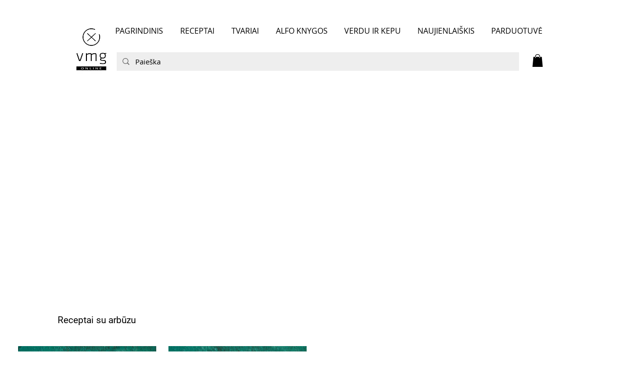

--- FILE ---
content_type: text/css; charset=utf-8
request_url: https://www.vmgonline.lt/_serverless/pro-gallery-css-v4-server/layoutCss?ver=2&id=pro-blog&items=0_1589_1782%7C0_1430_1448&container=709.28125_1206_446_720&options=gallerySizeType:px%7CgallerySizePx:292%7CimageMargin:25%7CisRTL:false%7CgalleryLayout:2%7CtitlePlacement:SHOW_BELOW%7CcubeRatio:1%7CisVertical:true%7CtextBoxHeight:136
body_size: -216
content:
#pro-gallery-pro-blog [data-hook="item-container"][data-idx="0"].gallery-item-container{opacity: 1 !important;display: block !important;transition: opacity .2s ease !important;top: 0px !important;left: 0px !important;right: auto !important;height: 418px !important;width: 283px !important;} #pro-gallery-pro-blog [data-hook="item-container"][data-idx="0"] .gallery-item-common-info-outer{height: 136px !important;} #pro-gallery-pro-blog [data-hook="item-container"][data-idx="0"] .gallery-item-common-info{height: 136px !important;width: 100% !important;} #pro-gallery-pro-blog [data-hook="item-container"][data-idx="0"] .gallery-item-wrapper{width: 283px !important;height: 282px !important;margin: 0 !important;} #pro-gallery-pro-blog [data-hook="item-container"][data-idx="0"] .gallery-item-content{width: 283px !important;height: 282px !important;margin: 0px 0px !important;opacity: 1 !important;} #pro-gallery-pro-blog [data-hook="item-container"][data-idx="0"] .gallery-item-hover{width: 283px !important;height: 282px !important;opacity: 1 !important;} #pro-gallery-pro-blog [data-hook="item-container"][data-idx="0"] .item-hover-flex-container{width: 283px !important;height: 282px !important;margin: 0px 0px !important;opacity: 1 !important;} #pro-gallery-pro-blog [data-hook="item-container"][data-idx="0"] .gallery-item-wrapper img{width: 100% !important;height: 100% !important;opacity: 1 !important;} #pro-gallery-pro-blog [data-hook="item-container"][data-idx="1"].gallery-item-container{opacity: 1 !important;display: block !important;transition: opacity .2s ease !important;top: 0px !important;left: 308px !important;right: auto !important;height: 418px !important;width: 283px !important;} #pro-gallery-pro-blog [data-hook="item-container"][data-idx="1"] .gallery-item-common-info-outer{height: 136px !important;} #pro-gallery-pro-blog [data-hook="item-container"][data-idx="1"] .gallery-item-common-info{height: 136px !important;width: 100% !important;} #pro-gallery-pro-blog [data-hook="item-container"][data-idx="1"] .gallery-item-wrapper{width: 283px !important;height: 282px !important;margin: 0 !important;} #pro-gallery-pro-blog [data-hook="item-container"][data-idx="1"] .gallery-item-content{width: 283px !important;height: 282px !important;margin: 0px 0px !important;opacity: 1 !important;} #pro-gallery-pro-blog [data-hook="item-container"][data-idx="1"] .gallery-item-hover{width: 283px !important;height: 282px !important;opacity: 1 !important;} #pro-gallery-pro-blog [data-hook="item-container"][data-idx="1"] .item-hover-flex-container{width: 283px !important;height: 282px !important;margin: 0px 0px !important;opacity: 1 !important;} #pro-gallery-pro-blog [data-hook="item-container"][data-idx="1"] .gallery-item-wrapper img{width: 100% !important;height: 100% !important;opacity: 1 !important;} #pro-gallery-pro-blog .pro-gallery-prerender{height:418px !important;}#pro-gallery-pro-blog {height:418px !important; width:1206px !important;}#pro-gallery-pro-blog .pro-gallery-margin-container {height:418px !important;}#pro-gallery-pro-blog .pro-gallery {height:418px !important; width:1206px !important;}#pro-gallery-pro-blog .pro-gallery-parent-container {height:418px !important; width:1231px !important;}